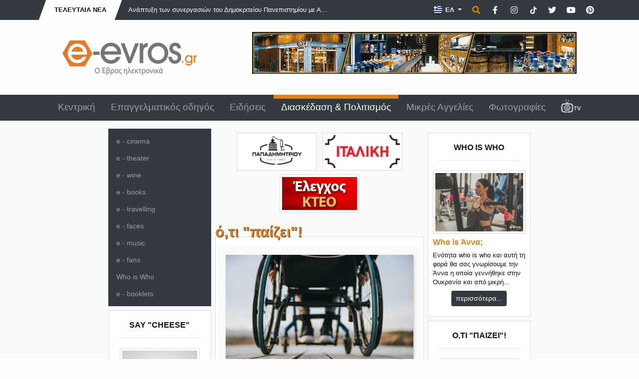

--- FILE ---
content_type: text/html; charset=UTF-8
request_url: https://www.e-evros.gr/gr/diaskedash-politismos/4/ekdhlwsh-gia-thn-pagkosmia-hmera-atomwn-me-anaphria-sthn-ale3androypolh/post29613
body_size: 10902
content:
<!doctype html>
<html lang="el">
<head>
<meta charset="utf-8">
<title>Εκδήλωση για την Παγκόσμια Ημέρα Ατόμων με Αναπηρία στην Αλεξανδρούπολη - e-evros.gr</title>
<meta name="description" content="Ο Νομαρχιακός Σύλλογος Ατόμων με Αναπηρία Έβρου διοργανώνει εκδήλωση το Σάββατο 3 Δεκεμβρίου 2022 και ώρα 19:00 στην αίθουσα του Πνευματικού Κέντρου της Ιεράς Μητρόπολης Αλεξανδρουπόλεως (παραπλεύρως του Ιερού Ναού του Αγίου Νικολάου). Η δράση εντάσσεται στο πλαίσιο της 3ης Δεκεμβρίου, που έχει οριστεί από τον ΟΗΕ ως Παγκόσμια Ημέρα">
<meta name="rating" content="General">
<meta name="revisit-after" content="14 days">
<meta name="robots" content="follow">
<meta name="author" content="INTERNETi">
<meta name="copyright" content="Copyright, 2026 e-evros.gr">
<meta name="distribution" content="Global">

<link rel="canonical" href="https://www.e-evros.gr/gr/diaskedash-politismos/4/ekdhlwsh-gia-thn-pagkosmia-hmera-atomwn-me-anaphria-sthn-ale3androypolh/post29613">
<link rel="shortcut icon" href="/favicon.gif">
<meta name="viewport" content="width=device-width, initial-scale=1, shrink-to-fit=no">

<meta property="og:url" content="https://www.e-evros.gr/gr/diaskedash-politismos/4/ekdhlwsh-gia-thn-pagkosmia-hmera-atomwn-me-anaphria-sthn-ale3androypolh/post29613"/>
<meta property="og:type" content="article"/>
<meta property="og:title" content="Εκδήλωση για την Παγκόσμια Ημέρα Ατόμων με Αναπηρία στην Αλεξανδρούπολη"/>
<meta property="og:description" content="Ο Νομαρχιακός Σύλλογος Ατόμων με Αναπηρία Έβρου διοργανώνει εκδήλωση το Σάββατο 3 Δεκεμβρίου 2022 και ώρα 19:00 στην αίθουσα του Πνευματικού Κέντρου της Ιεράς Μητρόπολης Αλεξανδρουπόλεως (παραπλεύρως του Ιερού Ναού του Αγίου Νικολάου). Η δράση εντάσσεται στο πλαίσιο της 3ης Δεκεμβρίου, που έχει οριστεί από τον ΟΗΕ ως Παγκόσμια Ημέρα"/>
<meta property="og:image" content="https://www.e-evros.gr/uploads/1-1669199494.jpg"/>
<meta property="og:image:width" content="560"/>
<meta property="og:image:height" content="373"/>
<meta property="og:site_name" content="e-evros.gr"/>
<meta property="fb:app_id" content="197767963606311"/>

<link rel="stylesheet" href="https://stackpath.bootstrapcdn.com/bootstrap/4.5.2/css/bootstrap.min.css" integrity="sha384-JcKb8q3iqJ61gNV9KGb8thSsNjpSL0n8PARn9HuZOnIxN0hoP+VmmDGMN5t9UJ0Z" crossorigin="anonymous">
<link rel="stylesheet" href="https://cdnjs.cloudflare.com/ajax/libs/fancybox/3.3.5/jquery.fancybox.min.css">
<link rel="stylesheet" href="/css/index.css?v=767134">
<link rel="stylesheet" href="/css/fontawesome.min.css">
<style>
#map_canvas {
    position: relative;
    width: 100%;
    height: 200px; z-index: 9999!important;
}
</style>
</head>
<body>
<div id="fb-root"></div>
<script async defer crossorigin="anonymous" src="https://connect.facebook.net/el_GR/sdk.js#xfbml=1&version=v17.0&appId=197767963606311&autoLogAppEvents=1" nonce="FBRsmcBJ"></script>
<div class="minitop bg-dark">
    <div class="container">
        <div class="row">
            <div class="col-lg-7 d-none d-lg-block">
                <div class="breaking-news d-inline-block text-uppercase font-weight-bold py-2 px-4"><div>Τελευταία Νέα</div></div>
                <div class="breaking-news-roll d-inline-block">
                    <div id="carouselNews" class="carousel slide m-0 d-inline-block" data-ride="carousel">
                        <div class="carousel-inner" role="listbox">
                                                        <div class="carousel-item text-left active">
                                 <a href="/gr/eidhseis/3/anapty3h-twn-synergasiwn-toy-dhmokriteioy-panepisthmioy-me-aigyptiaka-idrymata/post55802" title="Ανάπτυξη των συνεργασιών του Δημοκριτείου Πανεπιστημίου με Αιγυπτιακά Ιδρύματα " class="ml-3 font-weight-light">Ανάπτυξη των συνεργασιών του Δημοκριτείου Πανεπιστημίου με Α...</a>
                            </div>
                                                            <div class="carousel-item text-left">
                                 <a href="/gr/eidhseis/3/sto-eleos-toy-xronoy-kai-ths-apragias-to-kthrio-toy-gallikoy-sta8moy-sthn-ale3androypolh/post55807" title="Στο έλεος του χρόνου και της απραγίας το κτήριο του «Γαλλικού Σταθμού» στην Αλεξανδρούπολη" class="ml-3 font-weight-light">Στο έλεος του χρόνου και της απραγίας το κτήριο του «Γαλλικο...</a>
                            </div>
                                                            <div class="carousel-item text-left">
                                 <a href="/gr/eidhseis/3/anaba8mizontai-21-limania-ths-xwras-anamesa-toys-kai-ths-samo8rakhs/post55811" title="Αναβαθμίζονται 21 Λιμάνια της Χώρας - Ανάμεσά τους και της Σαμοθράκης" class="ml-3 font-weight-light">Αναβαθμίζονται 21 Λιμάνια της Χώρας - Ανάμεσά τους και της Σ...</a>
                            </div>
                                                            <div class="carousel-item text-left">
                                 <a href="/gr/eidhseis/3/neos-dioikhths-pyrosbestikwn-yphresiwn-ebroy-o-arxipyrarxos-apostolos-koyroysias/post55812" title="Νέος Διοικητής Πυροσβεστικών Υπηρεσιών Έβρου ο Αρχιπύραρχος Απόστολος Κουρούσιας" class="ml-3 font-weight-light">Νέος Διοικητής Πυροσβεστικών Υπηρεσιών Έβρου ο Αρχιπύραρχος ...</a>
                            </div>
                                                            <div class="carousel-item text-left">
                                 <a href="/gr/eidhseis/3/dhmioyrgeitai-platforma-odhgos-gia-osoys-8eloyn-na-metegkatasta8oyn-sthn-perifereia/post55790" title="Δημιουργείται πλατφόρμα «οδηγός» για όσους θέλουν να μετεγκατασταθούν στην περιφέρεια" class="ml-3 font-weight-light">Δημιουργείται πλατφόρμα «οδηγός» για όσους θέλουν να μετεγκα...</a>
                            </div>
                                                        </div>
                    </div>
                </div>
            </div>
            <div class="col-lg-5 py-3 py-lg-1 text-center text-lg-right">
                <div class="dropdown d-inline lang-select mx-0">
                    <button class="btn dropdown-toggle border-0 rounded-0 text-white font-weight-bold" type="button" id="dropdownlang" data-toggle="dropdown" aria-haspopup="true" aria-expanded="false" aria-label="Toggle Language">                            <img src="/images/flag_gr.png" title="Ελληνικά" alt="Ελληνικά"> ΕΛ
                                                    
                    </button>
                    <div class="dropdown-menu p-0 border-0 rounded-0" aria-labelledby="dropdownlang">
                                                                        <a href="/en/" title="English" class="dropdown-item py-2 text-white px-3 font-weight-bold"><img src="/images/flag_en.png" title="English" alt="English"> EN</a>
                                                                            <a href="/tr/" title="Türk" class="dropdown-item py-2 text-white px-3 font-weight-bold"><img src="/images/flag_tr.png" title="Türk" alt="Türk"> TR</a>
                                                </div>
                </div>
                
                <span href="" title="Αναζήτηση" class="p-0 ml-0 search" data-tooltip="tooltip" data-placement="left" data-html="true" data-toggle="modal" data-target="#search-form"><span class="fas fa-search"></span></span>

                <a href="https://www.facebook.com/eevros" title="e-evros.gr @ Facebook" target="_blank" rel="noreferrer" class="p-0 ml-2 social" data-tooltip="tooltip" data-placement="left" data-html="true"><span class="fab fa-facebook-f"></span></a>

                <a href="https://instagram.com/eevrosgr" title="e-evros.gr @ Instagram" target="_blank" rel="noreferrer" class="p-0 ml-2 social" data-tooltip="tooltip" data-placement="left" data-html="true"><span class="fab fa-instagram"></span></a>

                <a href="https://www.tiktok.com/@eevrosgr" title="e-evros.gr @ TikTok" target="_blank" rel="noreferrer" class="p-0 ml-2 social" data-tooltip="tooltip" data-placement="left" data-html="true"><span class="tik-tok-custom"><svg xmlns="http://www.w3.org/2000/svg" height="1em" viewBox="0 0 448 512"><!--! Font Awesome Free 6.4.2 by @fontawesome - https://fontawesome.com License - https://fontawesome.com/license (Commercial License) Copyright 2023 Fonticons, Inc. --><style>svg{fill:#ffffff}</style><path d="M448,209.91a210.06,210.06,0,0,1-122.77-39.25V349.38A162.55,162.55,0,1,1,185,188.31V278.2a74.62,74.62,0,1,0,52.23,71.18V0l88,0a121.18,121.18,0,0,0,1.86,22.17h0A122.18,122.18,0,0,0,381,102.39a121.43,121.43,0,0,0,67,20.14Z"/></svg></span></a>

                <a href="https://www.twitter.com/eevrosgr" title="e-evros.gr @ Twitter" target="_blank" rel="noreferrer" class="p-0 ml-2 social" data-tooltip="tooltip" data-placement="left" data-html="true"><span class="fab fa-twitter"></span></a>
                
                <a href="https://www.youtube.com/@eevrosTV" title="e-evros.gr @ Youtube" target="_blank" rel="noreferrer" class="p-0 ml-2 social" data-tooltip="tooltip" data-placement="left" data-html="true"><span class="fab fa-youtube"></span></a>

                <a href="https://www.pinterest.com/eevrosgr" title="e-evros.gr @ Pinterest" target="_blank" rel="noreferrer" class="p-0 ml-2 social" data-tooltip="tooltip" data-placement="left" data-html="true"><span class="fab fa-pinterest"></span></a>

            </div>
        </div>
    </div>
</div><div class="top py-4">
    <div class="container">
        <div class="row">
            <div class="col-lg-4 py-3 text-center">
                <a href="https://www.e-evros.gr/" title="Ο πληρέστερος ηλεκτρονικός επαγγελματικός οδηγός του N.Έβρου"><img src="/images/logo_gr.png" title="Ο πληρέστερος ηλεκτρονικός επαγγελματικός οδηγός του N.Έβρου" alt="Ο πληρέστερος ηλεκτρονικός επαγγελματικός οδηγός του N.Έβρου" class="img-fluid"></a>
            </div>
            <div class="col-lg-8 py-2 py-lg-0 text-center">
                                <a href="https://www.e-evros.gr/gr/epaggelmatikos-odhgos/2/big-barrel-axd/post29951" title="Big Barrel"><img src="/banners/banner_2_alt-1687282315.gif" title="Big Barrel" alt="Big Barrel" class="img-fluid no-photo"></a>
                                </div>
        </div>
    </div>
</div><header class="sticky-top bg-dark">
<div class="menu">
    <div class="container">
        <div class="row">
            <div class="col-12 text-center">
                <nav class="navbar navbar-expand-lg navbar-dark">
                    <a class="navbar-brand d-block d-lg-none">MENU</a>
                        <button class="navbar-toggler" type="button" data-toggle="collapse" data-target="#navbarSupportedContent" aria-controls="navbarSupportedContent" aria-expanded="false" aria-label="Toggle navigation">
                        <span class="navbar-toggler-icon"></span>
                    </button>
                    <div class="collapse navbar-collapse" id="navbarSupportedContent">
                        <ul class="navbar-nav nav-fill w-100 font-weight-light">
                              
                            <li class="nav-item"><a class="nav-link" href="/gr/" title="Κεντρική">Κεντρική</a></li>
                                  
                            <li class="nav-item"><a class="nav-link" href="/gr/epaggelmatikos-odhgos/2" title="Επαγγελματικός οδηγός">Επαγγελματικός οδηγός</a></li>
                                  
                            <li class="nav-item"><a class="nav-link" href="/gr/eidhseis/3" title="Ειδήσεις">Ειδήσεις</a></li>
                                  
                            <li class="nav-item active"><a class="nav-link" href="/gr/diaskedash-politismos/4" title="Διασκέδαση &amp; Πολιτισμός">Διασκέδαση &amp; Πολιτισμός</a></li>
                                  
                            <li class="nav-item"><a class="nav-link" href="/gr/mikres-aggelies/6" title="Μικρές Αγγελίες">Μικρές Αγγελίες</a></li>
                                  
                            <li class="nav-item"><a class="nav-link" href="/gr/fwtografies/5" title="Φωτογραφίες">Φωτογραφίες</a></li>
                                                                                        <li class="nav-item"><a class="nav-link" href="/gr/eevrostv" title="E-Evros.gr TV"><img src="/images/eevrostv-s.png" title="E-Evros.gr TV" alt="E-Evros.gr TV"></a></li>
                                                            <div class="dropdown-divider"></div>
                                    		<li class="nav-item d-lg-none"><a class="nav-link" href="/gr/diaskedash-politismos/4/e-cinema/518" title="e - cinema">e - cinema</a></li>
        		        		<li class="nav-item d-lg-none"><a class="nav-link" href="/gr/diaskedash-politismos/4/e-theater/519" title="e - theater	">e - theater	</a></li>
        		        		<li class="nav-item d-lg-none"><a class="nav-link" href="/gr/diaskedash-politismos/4/e-wine/520" title="e - wine">e - wine</a></li>
        		        		<li class="nav-item d-lg-none"><a class="nav-link" href="/gr/diaskedash-politismos/4/e-books/521" title="e - books">e - books</a></li>
        		        		<li class="nav-item d-lg-none"><a class="nav-link" href="/gr/diaskedash-politismos/4/e-travelling/522" title="e - travelling">e - travelling</a></li>
        		        		<li class="nav-item d-lg-none"><a class="nav-link" href="/gr/diaskedash-politismos/4/e-faces/523" title="e - faces">e - faces</a></li>
        		        		<li class="nav-item d-lg-none"><a class="nav-link" href="/gr/diaskedash-politismos/4/e-music/524" title="e - music">e - music</a></li>
        		        		<li class="nav-item d-lg-none"><a class="nav-link" href="/gr/diaskedash-politismos/4/e-fans/528" title="e - fans">e - fans</a></li>
        		        		<li class="nav-item d-lg-none"><a class="nav-link" href="/gr/diaskedash-politismos/4/who-is-who/536" title="Who is Who">Who is Who</a></li>
        		        		<li class="nav-item d-lg-none"><a class="nav-link" href="/gr/diaskedash-politismos/4/e-booklets/622" title="e - booklets">e - booklets</a></li>
        		                        </ul>
                    </div>
                </nav>
            </div>
        </div>
    </div>
</div>
</header><div class="main py-2 bg-light">
    <div class="container-fluid">
        <div class="row">
            <div class="col-lg-1 col-xl-2 text-center text-lg-right order-1 px-0 my-2">
                            </div>
            <div class="col-lg-3 col-xl-2  order-4 order-lg-5 px-3 px-lg-1 my-2">
                                <div class="row">
                    <div class="col-12">
                        <nav class="navbar navbar-dark bg-dark d-none d-lg-block">
                            <div id="navbarSecondMenu">
                                <ul class="navbar-nav font-weight-light">
                                            		<li class="nav-item"><a class="nav-link" href="/gr/diaskedash-politismos/4/e-cinema/518" title="e - cinema">e - cinema</a></li>
        		        		<li class="nav-item"><a class="nav-link" href="/gr/diaskedash-politismos/4/e-theater/519" title="e - theater	">e - theater	</a></li>
        		        		<li class="nav-item"><a class="nav-link" href="/gr/diaskedash-politismos/4/e-wine/520" title="e - wine">e - wine</a></li>
        		        		<li class="nav-item"><a class="nav-link" href="/gr/diaskedash-politismos/4/e-books/521" title="e - books">e - books</a></li>
        		        		<li class="nav-item"><a class="nav-link" href="/gr/diaskedash-politismos/4/e-travelling/522" title="e - travelling">e - travelling</a></li>
        		        		<li class="nav-item"><a class="nav-link" href="/gr/diaskedash-politismos/4/e-faces/523" title="e - faces">e - faces</a></li>
        		        		<li class="nav-item"><a class="nav-link" href="/gr/diaskedash-politismos/4/e-music/524" title="e - music">e - music</a></li>
        		        		<li class="nav-item"><a class="nav-link" href="/gr/diaskedash-politismos/4/e-fans/528" title="e - fans">e - fans</a></li>
        		        		<li class="nav-item"><a class="nav-link" href="/gr/diaskedash-politismos/4/who-is-who/536" title="Who is Who">Who is Who</a></li>
        		        		<li class="nav-item"><a class="nav-link" href="/gr/diaskedash-politismos/4/e-booklets/622" title="e - booklets">e - booklets</a></li>
        		                                </ul>
                            </div>
                        </nav>
                    </div>
                </div>
    <div class="row">
        <div class="col-12 mt-2">
            <div class="card rounded-0 bg-white card-style-1">
                <div class="card-header text-uppercase text-center border-0 bg-white font-weight-bold mt-2 pb-1">Say &quot;cheese&quot;<hr></div>
                <div class="card-body pt-0">
                    <div class="row">
                        <div class="col-12 px-1 text-center banner-auto">
                                                        <a href="/gr/photostories/4/say-cheese/295" title="Say &quot;cheese&quot;"><img src="/thumbs/SAY-CHEESE-FINAL-NEW-2-1423664992.gif" alt="Say &quot;cheese&quot;" title="Say &quot;cheese&quot;" class="p-1 border border-light bg-white no-photo img-fluid"></a>
                                                        </div>
                    </div>
                </div>
            </div>
        </div>
    </div>
    <div class="row">
        <div class="col-12 mt-2">
            <div class="card rounded-0 bg-white card-style-1">
                <div class="card-header text-uppercase text-center border-0 bg-white font-weight-bold mt-2 pb-1">e - fans<hr></div>
                <div class="card-body pt-0">
                    <div class="row">
                        <div class="col-12 px-1 text-center banner-auto">
                                                        <a href="/gr/diaskedash-politismos/4/e-fans/528" title=""><img src="/thumbs/YOUTUBEFINAL-1423749384.gif" title="e - fans" alt="e - fans" class="p-1 border border-light bg-white no-photo"></a>
                                                        </div>
                    </div>
                </div>
            </div>
        </div>
    </div>
    <div class="row">
        <div class="col-12 mt-2">
            <div class="card rounded-0 bg-white card-style-1">
                <div class="card-header text-uppercase text-center border-0 bg-white font-weight-bold mt-2 pb-1"> Γλυκοί πειρασμοί<hr></div>
                <div class="card-body pt-0">
                    <div class="row">
                        <div class="col-12 px-1 text-center banner-auto">
                                                        <a href="/gr/diaskedash-politismos/4/glykoi-peirasmoi/559" title=""><img src="/thumbs/GLYKIES-FINAL-2-1423749405.gif" title=" Γλυκοί πειρασμοί" alt=" Γλυκοί πειρασμοί" class="p-1 border border-light bg-white no-photo"></a>
                                                        </div>
                    </div>
                </div>
            </div>
        </div>
    </div>
    <div class="row">
        <div class="col-12 mt-2">
            <div class="card rounded-0 bg-white card-style-1">
                <div class="card-header text-uppercase text-center border-0 bg-white font-weight-bold mt-2 pb-1">Τα χωριά του Έβρου<hr></div>
                <div class="card-body pt-0">
                    <div class="row">
                        <div class="col-12 px-1 text-center banner-auto">
                                                        <a href="//www.e-evros.gr/gr/kentrikh/1/diadromes/611" title=""><img src="/thumbs/diadromes-1555965689.gif" title="Τα χωριά του Έβρου" alt="Τα χωριά του Έβρου" class="p-1 border border-light bg-white no-photo"></a>
                                                        </div>
                    </div>
                </div>
            </div>
        </div>
    </div>
    <div class="row">
        <div class="col-12 mt-2">
            <div class="card rounded-0 bg-white card-style-1">
                <div class="card-header text-uppercase text-center border-0 bg-white font-weight-bold mt-2 pb-1">Τι παίζει η ΤV τώρα<hr></div>
                <div class="card-body pt-0">
                    <div class="row">
                        <div class="col-12 px-1 text-center banner-auto">
                                                        <a href="/gr/pages/8393/to-programma-sthn-tv-ayth-th-stigmh" title="To πρόγραμμα στην TV αυτή τη στιγμή."><img src="/thumbs/TV-FINAL-1423664273.gif" title="Τι παίζει η ΤV τώρα" alt="Τι παίζει η ΤV τώρα" class="p-1 border border-light bg-white no-photo"></a>
                                                        </div>
                    </div>
                </div>
            </div>
        </div>
    </div>
    <div class="row">
        <div class="col-12 mt-2">
            <div class="card rounded-0 bg-white card-style-1">
                <div class="card-header text-uppercase text-center border-0 bg-white font-weight-bold mt-2 pb-1">Οδηγός επιχειρήσεων<hr></div>
                <div class="card-body pt-0">
                    <div class="row">
                        <div class="col-12 px-1 text-center banner-auto">
                                                        <a href="//www.e-evros.gr/gr/epaggelmatikos-odhgos/2" title="To πρόγραμμα στην TV αυτή τη στιγμή."><img src="/thumbs/πορτφολιο-1424176089.gif" title="Οδηγός επιχειρήσεων" alt="Οδηγός επιχειρήσεων" class="p-1 border border-light bg-white no-photo"></a>
                                                        </div>
                    </div>
                </div>
            </div>
        </div>
    </div>
            </div>
            <div class="col-lg-4 order-3 order-lg-5 px-3 px-lg-1 my-2">
                                <div class="row">
                    <div class="col-12 text-center mt-1">
                                                <div class="banner-sm2 my-1 mx-1 d-inline-block"><a href="https://www.e-evros.gr/gr/epaggelmatikos-odhgos/2/papadhmhtrioy/post28996" title="Papadimitriou"><img src="/banners/1-1732551298.gif" title="Papadimitriou" alt="Papadimitriou" class="p-1 border border-light bg-white img-fluid no-photo"></a></div>
                                                    <div class="banner-sm2 my-1 mx-1 d-inline-block"><a href="https://www.e-evros.gr/gr/epaggelmatikos-odhgos/2/barolo/post29510" title="BAROLO "><img src="/banners/BAROLO-BANNER-1666883063.gif" title="BAROLO " alt="BAROLO " class="p-1 border border-light bg-white img-fluid no-photo"></a></div>
                                                    <div class="banner-sm2 my-1 mx-1 d-inline-block"><a href="https://www.e-evros.gr/gr/epaggelmatikos-odhgos/2/myikteo-ebroy/post4698" title="ΙΚΤΕΟ"><img src="/banners/IKTEO_final-1426596732.gif" title="ΙΚΤΕΟ" alt="ΙΚΤΕΟ" class="p-1 border border-light bg-white img-fluid no-photo"></a></div>
                                                </div>
                </div>                <div class="row">
                    <div class="col-12 text-warning text-lowercase">
                        <h1> Ό,τι &quot;παίζει&quot;!</h1>
                    </div>
                                                            <div class="col-12">
                        <div class="card rounded-0 bg-white card-top-touch main-news">
                            <div class="card-body">
                                <div class="row">
                                    <div class="col-12 text-center bg-light pt-3 pb-2">
                                        <img src="/uploads/1-1669199494.jpg" title="Εκδήλωση για την Παγκόσμια Ημέρα Ατόμων με Αναπηρία στην Αλεξανδρούπολη" alt="Εκδήλωση για την Παγκόσμια Ημέρα Ατόμων με Αναπηρία στην Αλεξανδρούπολη" class="no-photo img-fluid img-shadow2">
                                    </div>
                                    <div class="col-12 text-center pt-2 pb-3 bg-light small">
                                                                            </div>
                                </div>
                                <div class="row">
                                    <div class="col-12">
                                        <h2 class="stripped py-2 px-2 font-weight-light">Εκδήλωση για την Παγκόσμια Ημέρα Ατόμων με Αναπηρία στην Αλεξανδρούπολη</h2>
                                    </div>
                                </div>
                                <div class="row">
                                    <div class="col-12 text-muted mt-3">
                                        <i class="fas fa-clock"></i> 23-11-2022                                    </div>
                                </div>
                                <div class="row">
                                    <div class="col-12 border-bottom border-light pt-3">
                                        <div class="row">
                                            <div class="col-4">
                                                <div class="fb-share-button" data-href="https://www.e-evros.gr/gr/diaskedash-politismos/4/ekdhlwsh-gia-thn-pagkosmia-hmera-atomwn-me-anaphria-sthn-ale3androypolh/post29613/" data-layout="button_count" data-size="large"><a target="_blank" href="https://www.facebook.com/sharer/sharer.php?u=https://www.e-evros.gr/gr/diaskedash-politismos/4/ekdhlwsh-gia-thn-pagkosmia-hmera-atomwn-me-anaphria-sthn-ale3androypolh/post29613" class="fb-xfbml-parse-ignore">Share</a></div>
                                            </div>
                                            <div class="col-8">
                                                <!-- Go to www.addthis.com/dashboard to customize your tools -->
                                                <script type='text/javascript' src='https://platform-api.sharethis.com/js/sharethis.js#property=64bef93ac73e910012491847&product=inline-share-buttons' async='async'></script>
                                                <div class="sharethis-inline-share-buttons"></div>
                                            </div>
                                        </div>
        
                                    </div>
                                </div>
                                
                                <div class="row">
                                    <div class="col-12 mt-3">
                                                                                <p><strong>Ο Νομαρχιακός Σύλλογος Ατόμων με Αναπηρία Έβρου</strong> διοργανώνει εκδήλωση <strong>το Σάββατο 3 Δεκεμβρίου 2022</strong> και ώρα 19:00 στην αίθουσα του <strong>Πνευματικού Κέντρου της Ιεράς Μητρόπολης Αλεξανδρουπόλεως</strong> (παραπλεύρως του Ιερού Ναού του Αγίου Νικολάου).</p>
<p>Η δράση εντάσσεται στο πλαίσιο της 3ης Δεκεμβρίου, που έχει οριστεί από τον ΟΗΕ ως<strong> Παγκόσμια Ημέρα Ατόμων με Αναπηρία.</strong></p>
<p>
<script type="text/javascript" src="https://pagead2.googlesyndication.com/pagead/js/adsbygoogle.js"></script>
<ins class="adsbygoogle" style="display: block;" data-ad-client="ca-pub-8475749386344300" data-ad-slot="4059531918" data-ad-format="auto" data-full-width-responsive="true"></ins>
<script type="text/javascript">// <![CDATA[
(adsbygoogle = window.adsbygoogle || []).push({});
// ]]></script>
</p>
<p><strong>Ομιλητές θα είναι</strong> ο κύριος Ρούφος Ευάγγελος, Διοικητής του Πανεπιστημιακού Γενικού Νοσοκομείου Αλεξανδρούπολης, η κυρία Μακρή Καίτη ιδρυτικό μέλος Δ.Σ. Διεθνούς Συμμαχίας Συλλόγων Θυμάτων Τροχαίων και η Κυρία Τζουμάκα Αλεξάνδρα, Εκπαιδευτικός πρωτοβάθμιας Εκπαίδευσης Ειδικής Αγωγής- Προϊσταμένη Κέντρου διεπιστημονικής Αξιολόγησης Συμβουλευτικής Υποστήριξης (ΚΕΔΑΣΥ).</p>
<p><strong>Έναρξη εκδήλωσης 19:00 μ</strong><strong>ε την χορωδία των μαθητών και δασκάλων του Ειδικού Σχολείου Αλεξανδρούπολης</strong> και κλείνει με τη χορωδία <strong>των ωφελούμενων των ΚΔΑΠ ΜΕΑ Αλεξανδρούπολης.</strong></p>                                    </div>
                                </div>

                                
                                
                                                                <div class="row">
                                    <div class="col-12">
                                         <div class="fb-like float-left" data-href="https://www.e-evros.gr/gr/diaskedash-politismos/4/ekdhlwsh-gia-thn-pagkosmia-hmera-atomwn-me-anaphria-sthn-ale3androypolh/post29613" data-width="200" data-layout="box_count" data-action="like" data-show-faces="false" data-share="false"></div>  
                                    </div>
                                </div>
                                <div class="row">
                                    <div class="col-12 small">
                                        <hr>
                                        <ul class="tags">
                                                                                    <li><a href="/gr/search?tag=Παγκόσμια Ημέρα Ατόμων με Αναπηρία" title="Παγκόσμια Ημέρα Ατόμων με Αναπηρία" class="text-white">Παγκόσμια Ημέρα Ατόμων με Αναπηρία</a></li>
                                                                                            <li><a href="/gr/search?tag=Αλεξανδρούπολη" title="Αλεξανδρούπολη" class="text-white">Αλεξανδρούπολη</a></li>
                                                                                        </ul>
                                    </div>
                                </div>
                                    
                                <div class="row">
                                    <div class="col-12 text-center">
                                                                            </div>
                                </div>

                                
                                <div class="row">
                                    <div class="col-12 text-center">
                                        <div class="fb-comments" data-href="https://www.e-evros.gr/gr/diaskedash-politismos/4/ekdhlwsh-gia-thn-pagkosmia-hmera-atomwn-me-anaphria-sthn-ale3androypolh/post29613" data-numposts="5" data-width="100%" data-colorscheme="light"></div>
                                    </div>
                                </div>

                                <div class="row">
                                    <div class="col-12 text-center">
                                        				<div class="row">
                    <div class="col-12 text-center mt-3">
                    								<div class="banner-auto my-1 d-inline-block"><a href="" title="ΝΕΟ ΕΙΔΗΣΕΩΝ ΜΠΑΝΕΡ"><script async src="https://pagead2.googlesyndication.com/pagead/js/adsbygoogle.js?client=ca-pub-8475749386344300"
     crossorigin="anonymous"></script>
<!-- BANNER ΓΙΑ ΕΙΔΗΣΕΙΣ ΠΟΛΙΤΙΣΤΙΚΑ -->
<ins class="adsbygoogle"
     style="display:inline-block;width:300px;height:250px"
     data-ad-client="ca-pub-8475749386344300"
     data-ad-slot="3469156314"></ins>
<script>
     (adsbygoogle = window.adsbygoogle || []).push({});
</script></a></div>
							                    </div>
                </div>                                    </div>
                                </div>

                            </div>  
                        </div>
                    </div>
                                                                                </div>
                                                				<div class="row">
                    <div class="col-12 text-center mt-3">
                    	                    </div>
                </div>            </div>
                         <div class="col-lg-3 col-xl-2 order-5 order-lg-5 px-3 px-lg-1 my-2">
                    <div class="row">
        <div class="col-12 mt-2">
            <div class="card rounded-0 bg-white card-style-1">
                <div class="card-header text-uppercase text-center border-0 bg-white font-weight-bold mt-2 pb-1">Who is Who<hr></div>
                <div class="card-body pt-0">
                    <div class="row">
                        <div class="col-12 px-1 text-center banner-auto">
                                                        <a href="/gr/diaskedash-politismos/4/who-is-anna/post29519" title="Who is Άννα;"><img src="/thumbnail.php?file=uploads/DSC_2269-1658830258.jpg&maxw=180&maxh=300" title="Who is Άννα;" alt="Who is Άννα;" class="p-1 border border-light bg-white no-photo img-fluid"></a>
                            <a href="/gr/diaskedash-politismos/4/who-is-anna/post29519" title="Who is Άννα;" class="text-warning font-weight-bold d-block mt-2 text-left">Who is Άννα;</a>
                            <div class="mt-2 font-weight-ligh small text-left">Ενότητα who is who και αυτή τη φορά θα σας γνωρίσουμε την Άννα η οποία γεννήθηκε στην Ουκρανία και από μικρή...</div>
                            <a href="/gr/diaskedash-politismos/4/who-is-anna/post29519" title="Who is Άννα;" alt="Who is Άννα;" class="btn btn-sm btn-dark mt-2">περισσότερα...</a>
                                                        </div>
                    </div>
                </div>
            </div>
        </div>
    </div>
    <div class="row">
        <div class="col-12 mt-2">
            <div class="card rounded-0 bg-white card-style-1">
                <div class="card-header text-uppercase text-center border-0 bg-white font-weight-bold mt-2 pb-1"> Ό,τι &quot;παίζει&quot;!<hr></div>
                <div class="card-body pt-0">
                    <div class="row">
                        <div class="col-12 px-1 text-center banner-auto">
                                                        <a href="/gr/diaskedash-politismos/4/o-ti-paizei/545" title="To πρόγραμμα στην TV αυτή τη στιγμή."><img src="/thumbs/HMERO-1423652768.gif" title=" Ό,τι &quot;παίζει&quot;!" alt=" Ό,τι &quot;παίζει&quot;!" class="p-1 border border-light bg-white no-photo"></a>
                                                        </div>
                    </div>
                </div>
            </div>
        </div>
    </div>
    <div class="row">
        <div class="col-12 mt-2">
            <div class="card rounded-0 bg-white card-style-1">
                <div class="card-header text-uppercase text-center border-0 bg-white font-weight-bold mt-2 pb-1">χαρτης επιχειρησεων<hr></div>
                <div class="card-body pt-0">
                    <div class="row">
                        <div class="col-12 px-1 text-center banner-auto">
                            <a data-fancybox data-type="iframe" data-caption="χαρτης επιχειρησεων" data-src="/map.php?lang=gr" href="javascript:;" title="χαρτης επιχειρησεων"><img src="/images/map.png" title="χαρτης επιχειρησεων" alt="χαρτης επιχειρησεων" class="p-1 border border-light bg-white"></a>
                        </div>
                    </div>
                </div>
            </div>
        </div>
    </div>
    		<div class="row">
	        <div class="col-12 mt-2">
	            <div class="card rounded-0 bg-white card-style-1">
	            	<div class="card-body pt-0">   
	                    <div class="row">
                        	<div class="col-12 px-1 text-center pt-3">
        			<div class="banner d-none d-lg-block"><a href="" title="ΝΕΟ ΚΑΘΕΤΟ ΒΑΝΝΕΡ"><script async src="https://pagead2.googlesyndication.com/pagead/js/adsbygoogle.js"></script>
<!-- ΝΕΟ ΚΑΘΕΤΟ ΒΑΝΝΕΡ -->
<ins class="adsbygoogle"
     style="display:block"
     data-ad-client="ca-pub-8475749386344300"
     data-ad-slot="5887618908"
     data-ad-format="auto"
     data-full-width-responsive="true"></ins>
<script>
     (adsbygoogle = window.adsbygoogle || []).push({});
</script></a></div>
										</div>
						</div>
					</div>
				</div>
			</div>
		</div>
		            </div>
                        </div>
    </div>
</div>
<footer>
<div class="footer bg-dark py-3">
    <div class="container">
        <div class="row">
            <div class="col-lg-4 py-4">
                <div class="footer-title py-2 text-white font-weight-bold"><span class="ml-3 bg-dark p-2">μας προτιμούν<span></div>
                                <div class="row">
                    <div class="col-12"><hr></div>
                </div>
                <div class="row">
                    <div class="col-3 px-3"><a href="/gr/epaggelmatikos-odhgos/2/koykorabas-d-nikolaos/post28991" title="Κουκοράβας Δ. Νικόλαος "><img src="/uploads/65433544_449373578947618_4557912903327416320_n-1561027006.jpg" title="Κουκοράβας Δ. Νικόλαος " alt="Κουκοράβας Δ. Νικόλαος " class="border border-light img-fluid rounded no-photo"></a></div>
                    <div class="col-9 px-1 pt-1">
                        <a href="/gr/epaggelmatikos-odhgos/2/koykorabas-d-nikolaos/post28991" title="Κουκοράβας Δ. Νικόλαος " class="font-weight-bold text-warning">Κουκοράβας Δ. Νικόλαος </a>
                        <div class="text-white">Τεχνικό Γραφείο - Αγρονόμος Τοπογράφος Μηχανικός Α.Π.Θ </div>
                        <div class="text-secondary mt-2 small">Αίνου 84 </div>
                    </div>
                </div>
                                    <div class="row">
                    <div class="col-12"><hr></div>
                </div>
                <div class="row">
                    <div class="col-3 px-3"><a href="/gr/epaggelmatikos-odhgos/2/kikoo-baby-store/post29010" title="Kikoo Baby Store"><img src="/uploads/1-1569221791.jpg" title="Kikoo Baby Store" alt="Kikoo Baby Store" class="border border-light img-fluid rounded no-photo"></a></div>
                    <div class="col-9 px-1 pt-1">
                        <a href="/gr/epaggelmatikos-odhgos/2/kikoo-baby-store/post29010" title="Kikoo Baby Store" class="font-weight-bold text-warning">Kikoo Baby Store</a>
                        <div class="text-white">Βρεφικό πολυκατάστημα</div>
                        <div class="text-secondary mt-2 small">1ο χλμ Αλεξανδρούπολης - Κίρκης</div>
                    </div>
                </div>
                                    <div class="row">
                    <div class="col-12"><hr></div>
                </div>
                <div class="row">
                    <div class="col-3 px-3"><a href="/gr/epaggelmatikos-odhgos/2/fresh-fyllo/post30111" title="Fresh fyllo"><img src="/uploads/23-1754892009.jpg" title="Fresh fyllo" alt="Fresh fyllo" class="border border-light img-fluid rounded no-photo"></a></div>
                    <div class="col-9 px-1 pt-1">
                        <a href="/gr/epaggelmatikos-odhgos/2/fresh-fyllo/post30111" title="Fresh fyllo" class="font-weight-bold text-warning">Fresh fyllo</a>
                        <div class="text-white">Πρωινό - Μπουγάτσα</div>
                        <div class="text-secondary mt-2 small">Λ. Δημοκρατίας 392</div>
                    </div>
                </div>
                           
            </div>
            <div class="col-lg-4 py-4">
                <div class="footer-title py-2 text-white font-weight-bold"><span class="ml-3 bg-dark p-2">δικτύωση<span></div>
                <div class="mt-3 text-center">
                    <iframe src="//www.facebook.com/plugins/likebox.php?href=https%3A%2F%2Fwww.facebook.com%2Fe-evros&amp;width&amp;height=300&amp;colorscheme=dark&amp;show_faces=false&amp;header=false&amp;stream=true&amp;show_border=false" scrolling="no" frameborder="0" style="border:none; overflow:hidden; height:300px;" allowTransparency="true"></iframe>
                </div>
            </div>
            <div class="col-lg-4 py-4 footer-contact">
                <div class="footer-title py-2 text-white font-weight-bold"><span class="ml-3 bg-dark p-2">επικοινωνία<span></div>
                <div class="row">
                    <div class="col-12 text-white mt-3 font-weight-light"><span class="fas fa-map-marker-alt text-warning pr-2"></span>  Ίωνος Δραγούμη 26, 1ος όροφος</div>
                    <div class="col-12 text-white mt-3 font-weight-light"><span class="fas fa-phone text-warning pr-2"></span>  <a href="tel:2551084747" title="25510 84747">25510 84747</a></div>
                    <div class="col-12 text-white mt-3 font-weight-light"><span class="fas fa-envelope text-warning pr-2"></span>  <a href="mailto:info@e-evros.gr" title="info@e-evros.gr">info@e-evros.gr</a></div>
                </div>
                <div class="footer-title py-2 text-white font-weight-bold mt-4"><span class="ml-3 bg-dark p-2">επίσης...<span></div>
                <div class="col-12 px-1 small ullist mt-3">
                    <ul class="text-secondary fa-ul">
                                                <li class="mb-2"><span class="fa-li"><i class="fas fa-chevron-right text-warning"></i></span><a href="/gr/pages/1414/genikes-plhrofories" title="Γενικές πληροφορίες">Γενικές πληροφορίες</a></li>
                                                    <li class="mb-2"><span class="fa-li"><i class="fas fa-chevron-right text-warning"></i></span><a href="/gr/pages/1336/epikoinwnia" title="Επικοινωνία">Επικοινωνία</a></li>
                                                    <li class="mb-2"><span class="fa-li"><i class="fas fa-chevron-right text-warning"></i></span><a href="/gr/pages/1338/oroi-xrhshs" title="Όροι χρήσης">Όροι χρήσης</a></li>
                                                    <li class="mb-2"><span class="fa-li"><i class="fas fa-chevron-right text-warning"></i></span><a href="/gr/pages/1415/politikh-idiokthsias" title="Πολιτική ιδιοκτησίας">Πολιτική ιδιοκτησίας</a></li>
                                                </ul>
                </div>
            </div>
        </div>
    </div>
</div>
<div class="credits bg-dark py-3 text-white">
    <div class="container">
        <div class="row align-items-center">
            <div class="col-md-6 py-3 text-center text-md-left">
                Copyright &copy; 2004 - 2026, <a href="https://www.e-evros.gr">e-evros.gr</a>
            </div>
            <div class="col-md-6 py-3 text-center text-md-right">
                Κατασκευή INTERNETi -  
                Επιμέλεια - Σχεδιασμός <span class="text-warning">::media design::</span>
            </div>
        </div>
    </div>
</div>
</footer>

<div class="modal fade" id="search-form" tabindex="-1" aria-labelledby="SearchLabel" aria-hidden="true">
    <div class="modal-dialog modal-dialog-centered">
        <div class="modal-content">
            <div class="modal-header">
                <h5 class="modal-title" id="SearchLabel">E-evros.gr Αναζήτηση</h5>
                <button type="button" class="close" data-dismiss="modal" aria-label="Close">
                <span aria-hidden="true">&times;</span>
                </button>
            </div>
            <form method="get" action="/gr/search">
                <div class="modal-body">
                    <div class="row">
                        <div class="col-12">
                            <div class="input-group" data-target-input="nearest">
                                <input required id="search" name="search" type="text" class="form-control border-right-0" autocomplete="off">
                                <div class="input-group-append" data-target="#search-word">
                                    <span class="input-group-text bg-white border-left-0 text-muted"><i class="fas fa-search"></i></span>
                                </div>
                            </div>
                        </div>
                    </div>  
                </div>
                <div class="modal-footer">
                    <button type="submit" class="btn btn-warning font-weight-bold">Αναζήτηση</button>
                </div>
            </form>
        </div>
    </div>
</div>

<div class="modal fade" id="business-form" tabindex="-1" aria-labelledby="BusinessLabel" aria-hidden="true" data-backdrop="static">
    <div class="modal-dialog modal-dialog-centered">
        <div class="modal-content">
            <div class="modal-header">
                <h5 class="modal-title" id="BusinessLabel">Καταχώρηση επαγγελματία</h5>
                <button type="button" class="close" data-dismiss="modal" aria-label="Close" id="really-close-modal1">
                <span aria-hidden="true">&times;</span>
                </button>
            </div>
            <form name="add-business" id="add-business">
                <div class="modal-body">
                    <div class="row">
                        <div class="col-12">
                            <div class="form-group d-none">
                                <label for="website_name">Website</label>
                                <input type="text" class="form-control" name="website_name" id="website_name">
                            </div>
                            <div class="form-group">
                                <label for="name">Επωνυμία επιχείρησης <span class="text-danger">*</span></label>
                                <input required type="text" class="form-control" name="name" id="name">
                            </div>
                            <div class="form-group">
                                <label for="title">Διακριτικός τίτλος</label>
                                <input type="text" class="form-control" name="title" id="title">
                            </div>
                            <div class="form-group">
                                <label for="city">Πόλη / Χωριό <span class="text-danger">*</span></label>
                                <select class="form-control" name="city" id="city">
                                                                        <option value="4">Αλεξανδρούπολη</option>
                                                                            <option value="14">Βύσσα</option>
                                                                            <option value="6">Διδυμότειχο</option>
                                                                            <option value="26">Θάσος</option>
                                                                            <option value="30">Θεσσαλονίκη</option>
                                                                            <option value="28">Κομοτηνή</option>
                                                                            <option value="7">Ορεστιάδα</option>
                                                                            <option value="8">Σαμοθράκη</option>
                                                                            <option value="9">Σουφλί</option>
                                                                            <option value="29">Τελωνείο Κήπων</option>
                                                                            <option value="10">Τραϊανούπολη</option>
                                                                            <option value="11">Τρίγωνο</option>
                                                                            <option value="12">Τυχερό</option>
                                                                            <option value="13">Φέρες</option>
                                                                        </select>
                            </div>
                            <div class="form-group">
                                <label for="area">Περιοχή</label>
                                <input type="text" class="form-control" name="area" id="area">
                            </div>
                            <div class="form-group">
                                <label for="phone">Τηλέφωνο επικοινωνίας</label>
                                <input type="text" class="form-control" name="phone" id="phone">
                            </div>
                            <div class="form-group">
                                <label for="address">Διεύθυνση <span class="text-danger">*</span></label>
                                <input required type="text" class="form-control" name="address" id="address">
                            </div>
                            <div class="form-group">
                                <label for="url">Ιστοσελίδα</label>
                                <input  type="text" class="form-control" name="url" id="url">
                            </div>
                            <div class="form-group">
                                <label for="message">Μήνυμα στο διαχειριστή <span class="text-danger">*</span></label>
                                <textarea required class="form-control" name="message" id="message" rows="3"></textarea>
                            </div>
                        </div>
                    </div>  
                </div>
                <div class="modal-footer">
                    <div class="alert alert-success mb-1 alert-dismissible fade show hidden" role="alert" id="alert-box"><div id="alert-message">Ευχαριστούμε για την καταχώρηση της επιχείρησης σας. Θα ελεγχθεί και σύντομα θα δημοσιευθεί!<br><br>Μπορείτε να επικοινωνήσετε μαζί μας και τηλεφωνικά στο 25510 - 84747.</div><button type="button" class="close" data-dismiss="alert" aria-label="Close"><span aria-hidden="true">&times;</span></button></div>
                    <button type="button" class="btn btn-secondary" data-dismiss="modal" id="really-close-modal2">Κλείσιμο</button>
                    <button type="submit" class="btn btn-warning font-weight-bold">Αποστολή</button>
                </div>
            </form>
        </div>
    </div>
</div>

<div class="modal fade" id="aggelia-form" tabindex="-1" aria-labelledby="BusinessLabel" aria-hidden="true" data-backdrop="static">
    <div class="modal-dialog modal-dialog-centered">
        <div class="modal-content">
            <div class="modal-header">
                <h5 class="modal-title" id="BusinessLabel">Καταχώρηση αγγελίας</h5>
                <button type="button" class="close" data-dismiss="modal" aria-label="Close" id="really-close-modal1">
                <span aria-hidden="true">&times;</span>
                </button>
            </div>
            <form name="add-aggelia" id="add-aggelia">
                <div class="modal-body">
                    <div class="row">
                        <div class="col-12">
                            <div class="form-group d-none">
                                <label for="website_name">Website</label>
                                <input type="text" class="form-control" name="aggelia_website_name" id="aggelia_website_name">
                            </div>
                            <div class="form-group">
                                <label for="title">Τίτλος αγγελίας <span class="text-danger">*</span></label>
                                <input required type="text" class="form-control" name="aggelia_title" id="aggelia_title">
                            </div>
                            <div class="form-group">
                                <label for="category">Κατηγορία <span class="text-danger">*</span></label>
                                <select required class="form-control" name="aggelia_category" id="aggelia_category">
                                   <option value='42' >Ακίνητα</option><option value='43' >Εύρεση εργασίας</option><option value='44' >Αυτοκίνητο - Μηχανή</option><option value='45' >Είδη οικιακής χρήσης</option><option value='97' >Η/Υ - Τεχνολογία</option><option value='98' >Παιδεία - Εκπαίδευση</option><option value='99' >Διάφορες υπηρεσίες</option><option value='100' >Διάφορες αγγελίες</option><option value='101' >Ζώα - Φυτά</option>                                </select>
                            </div>
                            <div class="form-group">
                                <label for="name">Όνομα <span class="text-danger">*</span></label>
                                <input required type="text" class="form-control" name="aggelia_name" id="aggelia_name">
                            </div>
                            <div class="form-group">
                                <label for="phone">Τηλέφωνο επικοινωνίας <span class="text-danger">*</span></label>
                                <input required type="text" class="form-control" name="aggelia_phone" id="aggelia_phone">
                            </div>
                            <div class="form-group">
                                <label for="email">E-mail</label>
                                <input type="email" class="form-control" name="aggelia_email" id="aggelia_email">
                            </div>
                            <div class="form-group">
                                <label for="description">Κείμενο αγγελίας <span class="text-danger">*</span></label>
                                <textarea required class="form-control" name="aggelia_description" id="aggelia_description" rows="3"></textarea>
                            </div>
                            <div class="form-group">
                                <label for="message">Μήνυμα στο διαχειριστή</label>
                                <textarea class="form-control" name="aggelia_message" id="aggelia_message" rows="3"></textarea>
                            </div>
                        </div>
                    </div>  
                </div>
                <div class="modal-footer">
                    <div class="alert alert-success mb-1 alert-dismissible fade show hidden" role="alert" id="alert-box-ad"><div id="alert-message">Ευχαριστούμε για την καταχώρηση της αγγελίας σας. Θα ελεγχθεί και σύντομα θα δημοσιευθεί!<br><br>Μπορείτε να επικοινωνήσετε μαζί μας και τηλεφωνικά στο 25510 - 84747.</div><button type="button" class="close" data-dismiss="alert" aria-label="Close"><span aria-hidden="true">&times;</span></button></div>
                    <button type="button" class="btn btn-secondary" data-dismiss="modal" id="really-close-modal2">Κλείσιμο</button>
                    <button type="submit" class="btn btn-warning font-weight-bold">Αποστολή</button>
                </div>
            </form>
        </div>
    </div>
</div>

<div class="modal fade" id="who-form" tabindex="-1" aria-labelledby="BusinessLabel" aria-hidden="true" data-backdrop="static">
    <div class="modal-dialog modal-dialog-centered">
        <div class="modal-content">
            <div class="modal-header">
                <h5 class="modal-title" id="BusinessLabel">Who is who</h5>
                <button type="button" class="close" data-dismiss="modal" aria-label="Close" id="really-close-modal1">
                <span aria-hidden="true">&times;</span>
                </button>
            </div>
            <form name="add-who" id="add-who">
                <div class="modal-body">
                    <div class="row">
                        <div class="col-12">
                            <div class="form-group d-none">
                                <label for="who_website_name">Website</label>
                                <input type="text" class="form-control" name="who_website_name" id="who_website_name">
                            </div>
                            <div class="form-group">
                                <label for="who_fname">Όνομα <span class="text-danger">*</span></label>
                                <input required type="text" class="form-control" name="who_fname" id="who_fname">
                            </div>
                            <div class="form-group">
                                <label for="who_lname">Επώνυμο <span class="text-danger">*</span></label>
                                <input required type="text" class="form-control" name="who_lname" id="who_lname">
                            </div>
                            <div class="form-group">
                                <label for="who_phone">Τηλέφωνο <span class="text-danger">*</span></label>
                                <input required type="text" class="form-control" name="who_phone" id="who_phone">
                            </div>
                            <div class="form-group">
                                <label for="who_age">Ηλικία <span class="text-danger">*</span></label>
                                <input required type="text" class="form-control" name="who_age" id="who_age">
                            </div>
                            <div class="form-group">
                                <label for="who_job">Εργασία <span class="text-danger">*</span></label>
                                <input required type="text" class="form-control" name="who_job" id="who_job">
                            </div>
                            <div class="form-group">
                                <label for="who_email">E-mail <span class="text-danger">*</span></label>
                                <input required type="email" class="form-control" name="who_email" id="who_email">
                            </div>
                            <div class="form-group">
                                <label for="who_description">Πες λίγα πράγματα για εσένα</label>
                                <textarea class="form-control" name="who_description" id="who_description" rows="3"></textarea>
                            </div>
                        </div>
                    </div>  
                </div>
                <div class="modal-footer">
                    <div class="alert alert-success mb-1 alert-dismissible fade show hidden" role="alert" id="alert-box-who"><div id="alert-message">Ευχαριστούμε για την επικοινωνία.<br><br>Μπορείτε να επικοινωνήσετε μαζί μας και τηλεφωνικά στο 25510 - 84747.</div><button type="button" class="close" data-dismiss="alert" aria-label="Close"><span aria-hidden="true">&times;</span></button></div>
                    <button type="button" class="btn btn-secondary" data-dismiss="modal" id="really-close-modal2">Κλείσιμο</button>
                    <button type="submit" class="btn btn-warning font-weight-bold">Αποστολή</button>
                </div>
            </form>
        </div>
    </div>
</div><script src="https://cdn.jsdelivr.net/combine/npm/jquery@3.5.1,npm/popper.js@1.16.1,npm/bootstrap@4.5.2" crossorigin="anonymous"></script>
<script src="/js/functions.js?1.69"></script>
<script src="https://cdnjs.cloudflare.com/ajax/libs/fancybox/3.3.5/jquery.fancybox.min.js" crossorigin="anonymous"></script>
<script async src="https://www.googletagmanager.com/gtag/js?id=G-76DE4C7E7P"></script>
<script>
  window.dataLayer = window.dataLayer || [];
  function gtag(){dataLayer.push(arguments);}
  gtag('js', new Date());

  gtag('config', 'G-76DE4C7E7P');
</script></body>
</html>

--- FILE ---
content_type: text/html; charset=utf-8
request_url: https://www.google.com/recaptcha/api2/aframe
body_size: 267
content:
<!DOCTYPE HTML><html><head><meta http-equiv="content-type" content="text/html; charset=UTF-8"></head><body><script nonce="xImE4lUrodCBxnjV39uHMA">/** Anti-fraud and anti-abuse applications only. See google.com/recaptcha */ try{var clients={'sodar':'https://pagead2.googlesyndication.com/pagead/sodar?'};window.addEventListener("message",function(a){try{if(a.source===window.parent){var b=JSON.parse(a.data);var c=clients[b['id']];if(c){var d=document.createElement('img');d.src=c+b['params']+'&rc='+(localStorage.getItem("rc::a")?sessionStorage.getItem("rc::b"):"");window.document.body.appendChild(d);sessionStorage.setItem("rc::e",parseInt(sessionStorage.getItem("rc::e")||0)+1);localStorage.setItem("rc::h",'1769378408707');}}}catch(b){}});window.parent.postMessage("_grecaptcha_ready", "*");}catch(b){}</script></body></html>